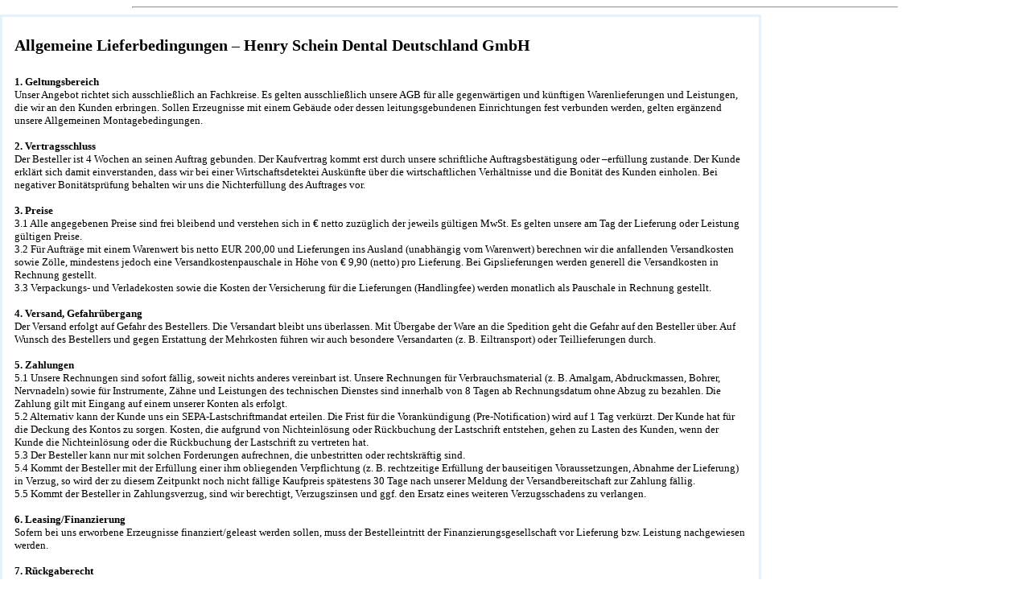

--- FILE ---
content_type: text/html; charset=utf-8
request_url: https://www.henryschein-dental.de/dental/rechtliches/agb.aspx?sc_lang=de-de&hssc=1&
body_size: 8801
content:


<!--- BeforeBodyLiteral BEGIN ---> 

<!--- BeforeBodyLiteral END ---> 

<script>
// akam-sw.js install script version 1.3.6
"serviceWorker"in navigator&&"find"in[]&&function(){var e=new Promise(function(e){"complete"===document.readyState||!1?e():(window.addEventListener("load",function(){e()}),setTimeout(function(){"complete"!==document.readyState&&e()},1e4))}),n=window.akamServiceWorkerInvoked,r="1.3.6";if(n)aka3pmLog("akam-setup already invoked");else{window.akamServiceWorkerInvoked=!0,window.aka3pmLog=function(){window.akamServiceWorkerDebug&&console.log.apply(console,arguments)};function o(e){(window.BOOMR_mq=window.BOOMR_mq||[]).push(["addVar",{"sm.sw.s":e,"sm.sw.v":r}])}var i="/akam-sw.js",a=new Map;navigator.serviceWorker.addEventListener("message",function(e){var n,r,o=e.data;if(o.isAka3pm)if(o.command){var i=(n=o.command,(r=a.get(n))&&r.length>0?r.shift():null);i&&i(e.data.response)}else if(o.commandToClient)switch(o.commandToClient){case"enableDebug":window.akamServiceWorkerDebug||(window.akamServiceWorkerDebug=!0,aka3pmLog("Setup script debug enabled via service worker message"),v());break;case"boomerangMQ":o.payload&&(window.BOOMR_mq=window.BOOMR_mq||[]).push(o.payload)}aka3pmLog("akam-sw message: "+JSON.stringify(e.data))});var t=function(e){return new Promise(function(n){var r,o;r=e.command,o=n,a.has(r)||a.set(r,[]),a.get(r).push(o),navigator.serviceWorker.controller&&(e.isAka3pm=!0,navigator.serviceWorker.controller.postMessage(e))})},c=function(e){return t({command:"navTiming",navTiming:e})},s=null,m={},d=function(){var e=i;return s&&(e+="?othersw="+encodeURIComponent(s)),function(e,n){return new Promise(function(r,i){aka3pmLog("Registering service worker with URL: "+e),navigator.serviceWorker.register(e,n).then(function(e){aka3pmLog("ServiceWorker registration successful with scope: ",e.scope),r(e),o(1)}).catch(function(e){aka3pmLog("ServiceWorker registration failed: ",e),o(0),i(e)})})}(e,m)},g=navigator.serviceWorker.__proto__.register;if(navigator.serviceWorker.__proto__.register=function(n,r){return n.includes(i)?g.call(this,n,r):(aka3pmLog("Overriding registration of service worker for: "+n),s=new URL(n,window.location.href),m=r,navigator.serviceWorker.controller?new Promise(function(n,r){var o=navigator.serviceWorker.controller.scriptURL;if(o.includes(i)){var a=encodeURIComponent(s);o.includes(a)?(aka3pmLog("Cancelling registration as we already integrate other SW: "+s),navigator.serviceWorker.getRegistration().then(function(e){n(e)})):e.then(function(){aka3pmLog("Unregistering existing 3pm service worker"),navigator.serviceWorker.getRegistration().then(function(e){e.unregister().then(function(){return d()}).then(function(e){n(e)}).catch(function(e){r(e)})})})}else aka3pmLog("Cancelling registration as we already have akam-sw.js installed"),navigator.serviceWorker.getRegistration().then(function(e){n(e)})}):g.call(this,n,r))},navigator.serviceWorker.controller){var u=navigator.serviceWorker.controller.scriptURL;u.includes("/akam-sw.js")||u.includes("/akam-sw-preprod.js")||u.includes("/threepm-sw.js")||(aka3pmLog("Detected existing service worker. Removing and re-adding inside akam-sw.js"),s=new URL(u,window.location.href),e.then(function(){navigator.serviceWorker.getRegistration().then(function(e){m={scope:e.scope},e.unregister(),d()})}))}else e.then(function(){window.akamServiceWorkerPreprod&&(i="/akam-sw-preprod.js"),d()});if(window.performance){var w=window.performance.timing,l=w.responseEnd-w.responseStart;c(l)}e.then(function(){t({command:"pageLoad"})});var k=!1;function v(){window.akamServiceWorkerDebug&&!k&&(k=!0,aka3pmLog("Initializing debug functions at window scope"),window.aka3pmInjectSwPolicy=function(e){return t({command:"updatePolicy",policy:e})},window.aka3pmDisableInjectedPolicy=function(){return t({command:"disableInjectedPolicy"})},window.aka3pmDeleteInjectedPolicy=function(){return t({command:"deleteInjectedPolicy"})},window.aka3pmGetStateAsync=function(){return t({command:"getState"})},window.aka3pmDumpState=function(){aka3pmGetStateAsync().then(function(e){aka3pmLog(JSON.stringify(e,null,"\t"))})},window.aka3pmInjectTiming=function(e){return c(e)},window.aka3pmUpdatePolicyFromNetwork=function(){return t({command:"pullPolicyFromNetwork"})})}v()}}();</script>
<script src="/JS/HS/Slider/bjqs-1.3.min.1461234607.js?hssc=4" type="text/javascript"></script>
<script src="/JS/HS/Slider/jquery.fancybox.1463759423.js?hssc=1" type="text/javascript"></script>
<script src="/JS/HS/Slider/ms-modified.main.1536583754.js?hssc=1" type="text/javascript"></script> 

<link type="text/css" rel="stylesheet" href="/Styles/HS/Slider/jquery.fancybox.css?hssc=1" media="screen" />
<link type="text/css" rel="stylesheet" href="/Styles/HS/Slider/Content.Slider.New.css?hssc=1" media="screen" />

<form method="post" action="/dental/rechtliches/agb.aspx?sc_lang=de-de&amp;hssc=1&amp;" id="pageForm">
<div class="aspNetHidden">
<input type="hidden" name="__VIEWSTATE" id="__VIEWSTATE" value="/[base64]/aHNzYz0xIj48L3NjcmlwdD5kAg8PZBYCZg9kFgJmD2QWAgIDD2QWAgIBD2QWAmYPZBYEZg9kFgJmDxYCHgdWaXNpYmxlaGQCAg9kFgJmDxYCHwJoZGQMQwwRGUUkeieit5xY339tgzS14A==" />
</div>

<div class="aspNetHidden">

	<input type="hidden" name="__VIEWSTATEGENERATOR" id="__VIEWSTATEGENERATOR" value="31647C28" />
</div>

<!--- TopPartTemplateLiteral BEGIN ---> 

<!--- TopPartTemplateLiteral END --->



<!--- MiddlePartTemplateLiteral BEGIN ---> 

<!--- MiddlePartTemplateLiteral END --->

<style type="text/css">
div.ContentSliderHTML ul,
div.RichTextWhiteBox ul,
div.WhiteBox ul,
div.NewsPageText ul,
.ui-tabs-panel ul,
.ArticleText ul
{
  list-style-type:disc !important; 
  list-style-position:outside !important;
  margin-left: 10px;
  margin-bottom: 10px;
}

div.ContentSliderHTML ul li ul,
div.RichTextWhiteBox ul li ul,
div.WhiteBox ul li ul,
div.NewsPageText ul li ul,
.ui-tabs-panel ul li ul,
.ArticleText ul li ul
{
  list-style-type:circle !important; 
  list-style-position:outside !important;
  margin-left: 10px;
  margin-bottom: 0px;
}

div.ContentSliderHTML ul li,
div.RichTextWhiteBox ul li, 
div.WhiteBox ul li, 
div.NewsPageText ul li,
.ui-tabs-panel ul li,
.ArticleText ul li
{
  display:list-item !important; 
  margin-left: 10px;
}

div.ContentSliderHTML ol,
div.RichTextWhiteBox ol,
div.WhiteBox ol,
div.NewsPageText ol,
.ui-tabs-panel ol,
.ArticleText ol
{
  list-style-type:decimal !important; 
  list-style-position:outside !important;
  padding-left: 20px !important;
}

div.ContentSliderHTML p,
div.RichTextWhiteBox p, 
div.WhiteBox p, 
div.NewsPageText p,
.ui-tabs-panel p,
.ArticleText p
{
  margin-bottom:5px;
}

div.ContentSliderHTML em,
div.RichTextWhiteBox em, 
div.WhiteBox em, 
div.NewsPageText em,
.ui-tabs-panel em,
.ArticleText em
{
  font-style : italic;
}

div.ContentSliderHTML b,
div.ContentSliderHTML strong,
div.RichTextWhiteBox b, 
div.RichTextWhiteBox strong, 
div.WhiteBox b, 
div.NewsPageText b,
div.WhiteBox strong, 
div.NewsPageText strong,
.ui-tabs-panel b, 
.ui-tabs-panel strong,
.ArticleText b,
.ArticleText strong
{
  font-weight : bold;
}

div.RichTextWhiteBox h2, 
div.WhiteBox h2, 
div.NewsPageText h2,
.ui-tabs-panel h2
{ 
  font-size: 1.5em; 
  margin-left: 0px; 
  margin-right: 0px; 
  margin-top: 10px; 
  margin-bottom: 10px;
}

.ArticleText { overflow: hidden; }
div.RichTextWhiteBox .redText { color:#EC2423; }
div.WhiteBox .redText { color:#EC2423; }
div.NewsPageText .redText { color:#EC2423; }
.ui-tabs-panel a { color: #1A78C0; text-decoration: none; }
.ui-tabs-panel a:hover { text-decoration: underline; }

a.bx-prev, a.bx-next { z-index: 888 !important; }

.HSDDSideBox h3 {
  font-weight: bold !important;
}

div.RichTextWhiteBox table, 
div.RichTextWhiteBox td, 
div.WhiteBox table, 
div.WhiteBox td, 
div.NewsPageText td,
div.NewsPageText table,
.ui-tabs-panel table, 
.ui-tabs-panel td,
.ArticleText table,
.ArticleText td
{
  border : 1px solid black;
}

div.WhiteBox div.scfForm table, 
div.WhiteBox div.scfForm td, 
div.NewsPageText div.scfForm td,
div.NewsPageText div.scfForm table,
{
  border : 0px;
}

div.RichTextWhiteBox td, 
div.WhiteBox td, 
div.NewsPageText td,
.ui-tabs-panel td,
.ArticleText td
{
  padding : 2px;
}



</style>

<link rel="stylesheet" type="text/css" href="/Styles/HS/Country/DE.css?hssc=4" />
<script type="text/javascript" src="/JS/HS/Base.js?hssc=1"></script><script type="text/javascript" src="/JS/HS/Country/DE.js?hssc=1"></script>

 

<div>
    <!-- begin of OneColumnSublayout.ascx -->
    
    <!-- begin of mainColumn -->
    

<hr style="width: 950px;" />




    <div class="RichTextWhiteBox B30">
        <h2><strong>Allgemeine Lieferbedingungen &ndash; Henry Schein Dental Deutschland GmbH </strong></h2>
<br />
<strong>
1. Geltungsbereich</strong><br />
Unser Angebot richtet sich ausschlie&szlig;lich an Fachkreise. Es gelten ausschlie&szlig;lich unsere AGB f&uuml;r alle gegenw&auml;rtigen und k&uuml;nftigen Warenlieferungen und Leistungen, die wir an den Kunden erbringen. Sollen Erzeugnisse mit einem Geb&auml;ude oder dessen leitungsgebundenen Einrichtungen fest verbunden werden, gelten erg&auml;nzend unsere Allgemeinen Montagebedingungen.<br />
<br />
<strong>
2. Vertragsschluss</strong><br />
Der Besteller ist 4 Wochen an seinen Auftrag gebunden. Der Kaufvertrag kommt erst durch unsere schriftliche Auftragsbest&auml;tigung oder &ndash;erf&uuml;llung zustande. Der Kunde erkl&auml;rt sich damit einverstanden, dass wir bei einer Wirtschaftsdetektei Ausk&uuml;nfte &uuml;ber die wirtschaftlichen Verh&auml;ltnisse und die Bonit&auml;t des Kunden einholen. Bei negativer Bonit&auml;tspr&uuml;fung behalten wir uns die Nichterf&uuml;llung des Auftrages vor.<br />
<br />
<strong>
3. Preise</strong><br />
3.1 Alle angegebenen Preise sind frei bleibend und verstehen sich in &euro; netto zuz&uuml;glich der jeweils g&uuml;ltigen MwSt. Es gelten unsere am Tag der Lieferung oder Leistung g&uuml;ltigen Preise.<br />
3.2 Für Aufträge mit einem Warenwert bis netto EUR 200,00 und Lieferungen ins Ausland (unabhängig vom Warenwert) berechnen wir die anfallenden Versandkosten sowie Zölle, mindestens jedoch eine Versandkostenpauschale in Höhe von € 9,90 (netto) pro Lieferung. Bei Gipslieferungen werden generell die Versandkosten in Rechnung gestellt. <br />
3.3 Verpackungs- und Verladekosten sowie die Kosten der Versicherung f&uuml;r die Lieferungen (Handlingfee) werden monatlich als Pauschale in Rechnung gestellt.<br />
<br />
<strong>
4. Versand, Gefahr&uuml;bergang</strong><br />
Der Versand erfolgt auf Gefahr des Bestellers. Die Versandart bleibt uns &uuml;berlassen. Mit &Uuml;bergabe der Ware an die Spedition geht die Gefahr auf den Besteller &uuml;ber. Auf Wunsch des Bestellers und gegen Erstattung der Mehrkosten f&uuml;hren wir auch besondere Versandarten (z. B. Eiltransport) oder Teillieferungen durch.<br />
<br />
<strong>
5. Zahlungen</strong><br />
5.1 Unsere Rechnungen sind sofort f&auml;llig, soweit nichts anderes vereinbart ist. Unsere Rechnungen f&uuml;r Verbrauchsmaterial (z. B. Amalgam, Abdruckmassen, Bohrer, Nervnadeln) sowie f&uuml;r Instrumente, Z&auml;hne und Leistungen des technischen Dienstes sind innerhalb von 8 Tagen ab Rechnungsdatum ohne Abzug zu bezahlen. Die Zahlung gilt mit Eingang auf einem unserer Konten als erfolgt.<br />
5.2 Alternativ kann der Kunde uns ein SEPA-Lastschriftmandat erteilen. Die Frist f&uuml;r die Vorank&uuml;ndigung (Pre-Notification) wird auf 1 Tag verk&uuml;rzt. Der Kunde hat f&uuml;r die Deckung des Kontos zu sorgen. Kosten, die aufgrund von Nichteinl&ouml;sung oder R&uuml;ckbuchung der Lastschrift entstehen, gehen zu Lasten des Kunden, wenn der Kunde die Nichteinl&ouml;sung oder die R&uuml;ckbuchung der Lastschrift zu vertreten hat.<br />
5.3 Der Besteller kann nur mit solchen Forderungen aufrechnen, die unbestritten oder rechtskr&auml;ftig sind.<br />
5.4 Kommt der Besteller mit der Erf&uuml;llung einer ihm obliegenden Verpflichtung (z. B. rechtzeitige Erf&uuml;llung der bauseitigen Voraussetzungen, Abnahme der Lieferung) in Verzug, so wird der zu diesem Zeitpunkt noch nicht f&auml;llige Kaufpreis sp&auml;testens 30 Tage nach unserer Meldung der Versandbereitschaft zur Zahlung f&auml;llig.<br />
5.5 Kommt der Besteller in Zahlungsverzug, sind wir berechtigt, Verzugszinsen und ggf. den Ersatz eines weiteren Verzugsschadens zu verlangen.<br />
<br />
<strong>
6. Leasing/Finanzierung</strong><br />
Sofern bei uns erworbene Erzeugnisse finanziert/geleast werden sollen, muss der Bestelleintritt der Finanzierungsgesellschaft vor Lieferung bzw. Leistung nachgewiesen werden.<br />
<br />
<strong>
7. R&uuml;ckgaberecht</strong><br />
F&uuml;r Verbrauchsmaterialien hat der Besteller innerhalb von 14 Tagen f&uuml;r von uns gelieferte Ware ein R&uuml;ckgaberecht. Voraussetzung hierf&uuml;r ist, dass er die Ware originalverpackt, nicht beschriftet und nicht beklebt, unter Angabe des Grundes der R&uuml;ckgabe und Beif&uuml;gen einer Kopie des Lieferscheins zur&uuml;ckschickt. Bei Fehlen der Lieferscheinkopie werden Bearbeitungsgeb&uuml;hren berechnet. Pharmazeutische Pr&auml;parate sind laut AMG vom Umtausch und R&uuml;ckgaberecht ausgeschlossen.<br />
<br />
<strong>
8. Aufstellung, Anschluss, Inbetriebsetzung</strong><br />
Die Erzeugnisse werden durch unser Fachpersonal aufgestellt, angeschlossen und in Betrieb
gesetzt. Diese Leistungen sowie eventuell gesetzlich erforderliche Abnahmepr&uuml;fungen werden gesondert berechnet. Etwa notwendige Bau- und Installationsarbeiten (insbesondere Verlegung der erforderlichen Leitungen f&uuml;r Wasserzu- und -abfluss, Luft, Elektrizit&auml;t und Gas) geh&ouml;ren nicht zu unseren Leistungen. Nach &Uuml;bergabe erfolgt durch unser Personal eine Einweisung des Bestellers oder der von ihm benannten Personen in die sachgerechte Handhabung der Erzeugnisse.
<br />
<br />
<strong>
9. Gew&auml;hrleistungen</strong><br />
9.1 Soweit im Folgenden nichts Abweichendes bestimmt ist, leisten wir f&uuml;r die von uns gelieferten fabrikneuen Erzeugnisse in der Weise Gew&auml;hr, dass wir die Erzeugnisse, die zum Zeitpunkt des Gefahr&uuml;bergangs Material- oder Herstellungsfehler aufweisen, innerhalb der bei uns &uuml;blichen Arbeitszeit nach unserer Wahl unentgeltlich Instand setzen oder durch einwandfreie Erzeugnisse ersetzen. Die Frist f&uuml;r die Verj&auml;hrung des Anspruchs auf Gew&auml;hrleistung (Gew&auml;hrleistungsfrist) betr&auml;gt vom Tage des Gefahr&uuml;bergangs an gerechnet 1 Jahr.<br />
9.2 Hardware/EDV-Systeme: Defekte Hardware ist &bdquo;frei Haus&ldquo; an das zust&auml;ndige Depot zu schicken. Bei Vor-Ort-Service sind die zus&auml;tzlichen Kosten (z. B. Anfahrt, Arbeitszeit) vom Besteller zu tragen.<br />
9.3 Der Besteller ist verpflichtet, uns festgestellte Material-, Liefer- oder Herstellungsfehler sowie Transportsch&auml;den unverz&uuml;glich nach Lieferung anzuzeigen.<br />
9.4 Bei fehlgeschlagener Nachbesserung oder Ersatzlieferung kann der Besteller nach seiner Wahl verlangen, dass der Preis herabgesetzt oder der Vertrag r&uuml;ckg&auml;ngig gemacht wird.<br />
9.5 F&uuml;r gebrauchte Erzeugnisse leisten wir keine Gew&auml;hr. Dies gilt nicht f&uuml;r recycelte qualit&auml;tsgesicherte Erzeugnisse, die aus Gr&uuml;nden des Umweltschutzes wieder in den Materialkreislauf zur&uuml;ckflie&szlig;en und fabrikneuen Erzeugnissen gleichstehen.<br />
9.6 Weitergehende Gew&auml;hrleistungen sind ausgeschlossen. Dies gilt nicht f&uuml;r den Fall schuldhafter Pflichtverletzungen, die zur Verletzung des Lebens, des K&ouml;rpers oder der Gesundheit f&uuml;hren oder f&uuml;r Sch&auml;den aufgrund grob fahrl&auml;ssiger Pflichtverletzung.<br />
<br />
<strong>
10. Schadensersatz, R&uuml;cktritt</strong><br />
10.1 Bei von uns verschuldeter Nichteinhaltung einer vereinbarten Lieferfrist kann der Besteller, wenn und soweit er durch die Nichteinhaltung der Lieferfrist einen Schaden erlitten hat, eine Verzugsentsch&auml;digung f&uuml;r jede vollendete Woche der Versp&auml;tung von 0,5 v. H. bis zur H&ouml;he von im Ganzen 5 v. H. des Wertes desjenigen Teiles der Lieferung verlangen, der wegen der Versp&auml;tung nicht genutzt werden kann. Die gesetzlichen R&uuml;cktrittsrechte bleiben unber&uuml;hrt.<br />
10.2 Bei von uns verschuldeter Unm&ouml;glichkeit ist der Besteller berechtigt, vom Vertrag zur&uuml;ckzutreten oder Schadenersatz zu verlangen. Der Schadenersatzanspruch beschr&auml;nkt sich auf 5 v. H. des Wertes desjenigen Teiles der Lieferung, der wegen Unm&ouml;glichkeit der Leistung nicht genutzt werden kann.<br />
10.3 Weitergehende Schadensersatzanspr&uuml;che des Bestellers, gleich aus welchem Rechtsgrund, sind ausgeschlossen. Dies gilt nicht, soweit z. B. bei Personensch&auml;den oder Sch&auml;den an privat genutzten Sachen nach dem Produkthaftungsgesetz oder in F&auml;llen des Vorsatzes sowie der groben Fahrl&auml;ssigkeit zwingend gehaftet wird.<br />
10.4 Verweigert der Besteller ungerechtfertigt die Vertragserf&uuml;llung, sind wir nach erfolgloser Nachfristsetzung berechtigt, pauschalierten Schadenersatz wegen Nichterf&uuml;llung in H&ouml;he von 30 v. H. des Auftragswertes zu verlangen, sofern der Besteller keinen wesentlich niedrigeren tats&auml;chlichen Schaden nachweist.<br />
<br />
<strong>
11. Software</strong><br />
11.1 Stellen wir mit unseren Erzeugnissen Software zur Verf&uuml;gung, so wird dem Besteller sowie dem vom Besteller autorisierten Betreiber hieran das zeitlich unbegrenzte, nicht ausschlie&szlig;liche und nicht &uuml;bertragbare Recht einger&auml;umt, diese Software auf den Erzeugnissen, mit denen sie geliefert wurde, in unver&auml;nderter Form und f&uuml;r die in der Produktbeschreibung genannten Zwecke zu benutzen.<br />
11.2 Wird die Software auf Fremd-Systemen installiert, so werden diese Arbeiten dem Besteller mit dem Stundensatz eines IT-Technikers in Rechnung gestellt. Es wird keine Gew&auml;hrleistung daf&uuml;r &uuml;bernommen, dass die Systeme kompatibel sind.<br />
11.3 Software und die dazugeh&ouml;rige Dokumentation d&uuml;rfen nicht an Dritte &ndash; ausgenommen an vom Besteller autorisierte Betreiber &ndash; weitergegeben werden. Der Besteller darf Programme nicht kopieren, zur&uuml;ckentwickeln oder zur&uuml;ck&uuml;bersetzen und keine Programmteile herausl&ouml;sen.<br />
11.4 Das Nutzungsentgelt f&uuml;r die mit unseren Erzeugnissen zur Verf&uuml;gung gestellte Software ist, soweit nicht anders vereinbart, im Kaufpreis enthalten. Erweiterungen der Leistungsf&auml;higkeit von an den Besteller gelieferten Erzeugnissen durch Software erfolgt gegen Berechnung.<br />
11.5 Wenn der Besteller selbst oder in seinem Auftrag Dritte Servicearbeiten an den Erzeugnissen durchf&uuml;hren, bedarf es wegen unserer Nutzungsrechte an der Servicesoftware zuvor des Abschlusses eines Lizenzvertrages gegen Entgelt.
<br />
<br />
<strong>
12. Eigentumsvorbehalt<br />
</strong>
12.1 Die Erzeugnisse bleiben bis zu ihrer vollst&auml;ndigen Bezahlung unser Eigentum. Vorher ist Verpf&auml;ndung, Sicherungs&uuml;bereignung und Weiterver&auml;u&szlig;erung untersagt. Etwaige Kosten, die uns durch die Geltendmachung und Durchsetzung unserer Rechte entstehen, tr&auml;gt der Besteller.<br />
12.2 Beim Ausbleiben der vereinbarten Zahlungen sind wir berechtigt, ohne vorherige Fristsetzung die Herausgabe der Vorbehaltsware zu verlangen.<br />
<br />
<strong>13. Datenschutz</strong><br />
Die Sicherheit und der Schutz Ihrer personenbezogenen Daten ist uns besonders wichtig. &Uuml;ber den Umgang mit diesen informieren wir Sie ausf&uuml;hrlich in unserer Datenschutzerkl&auml;rung, die Sie&nbsp;<a href="https://www.henryschein-dental.de/dental/rechtliches/datenschutz.aspx?sc_lang=de-de&amp;hssc=1&amp;">hier</a>&nbsp;abrufen k&ouml;nnen.<br />
<br />
<strong>14. Ausfuhrbeschr&auml;nkungen, Nebenabreden<br />
</strong>14.1 Die Ausfuhr der Vertragsgegenst&auml;nde und Unterlagen kann &ndash; z. B. aufgrund ihrer Art oder ihres Verwendungszweckes &ndash; der Genehmigungspflicht unterliegen (siehe auch Hinweis in den Lieferscheinen und Rechnungen).<strong><br />
</strong>
14.2 Nebenabreden bed&uuml;rfen der Schriftform.<br />
14.3 Sollte einzelne Bestimmungen unwirksam sein, so wird die G&uuml;ltigkeit der &uuml;brigen hiervon nicht ber&uuml;hrt. Die unwirksame Bestimmung wird durch eine m&ouml;glichst gleichwertige wirksame Regelung ersetzt.<br />
<br />
<strong>
15. Sonstiges</strong><br />
15.1 Leistungs- und Erf&uuml;llungsort ist Heppenheim. <br />
15.2 Es gilt das Recht der Bundesrepublik Deutschland; die Geltung des UN-Kaufrechts ist ausgeschlossen.<br />
15.3 Gerichtsstand ist Langen/Hessen.
<br /><br />
<p>Stand: Januar 2023</p>
    </div>

    <!-- end of mainColumn -->
    <!-- end of OneColumnSublayout.ascx -->
</div>




<!--- BottomPartTemplateLiteral BEGIN ---> 
  
<!--- BottomPartTemplateLiteral END ---> 

</form>



--- FILE ---
content_type: text/css
request_url: https://www.henryschein-dental.de/Styles/HS/Slider/Content.Slider.New.css?hssc=1
body_size: 1327
content:
/*

This file orginated as https://www.denttalents.de/fileadmin/templates/html/css/style.css
It has been modified to include only relevant slider files

some other legacy html remains and requires investigation and should be removed
*/

/* #TODO scrub any non-slider related style and fix conflicts with inherited styles */

html, body, div, span, applet, object, iframe,
h1, h2, h3, h4, h5, h6, p, blockquote, pre,
a, abbr, acronym, address, big, cite, code,
del, dfn, em, img, ins, kbd, q, s, samp,
small, strike, strong, sub, sup, tt, var,
b, u, i, center,
dl, dt, dd, ol, ul, li,
fieldset, form, label, legend,
table, caption, tbody, tfoot, thead, tr, th, td,
article, aside, canvas, details, embed,
figure, figcaption, footer, header, hgroup,
menu, nav, output, ruby, section, summary,
time, mark, audio, video {
    margin: 0;
    padding: 0;
    border: 0;

}
/***********************************************/
/* bjqs.css Extended for ContentSlider         */
/***********************************************/
.ContentSliderNew {
    overflow: visible !important;
}
.ContentSliderNew.Tabbed {
    position: relative;
    font-size: 13px;
    margin-bottom: 40px;
    overflow: visible !important;
}
.ContentSliderNew ul.bjqs-controls {
    display: block;
}

.ContentSliderNew ul.bjqs > li > a {
    display:block
}

.ContentSliderNew.Tabbed ul.bjqs-controls {
    display: none;
}

.ContentSliderNew       ul .bjqs-slide      { overflow: hidden; }
.ContentSliderNew       ul .bjqs-slide img  { width:700px; height:auto; }
.ContentSliderNew.Home  ul .bjqs-slide img  { width:940px; height:auto; }

.ContentSliderNew ul.bjqs li div.ContentSliderNewHTML { position: absolute; top: 30px; left: 60px; right: 60px; bottom: 80px; }
.ContentSliderNew.Tabbed ol.bjqs-markers {
    margin-left: 0px;
    margin-top: -50px;
    padding: 0;
    position: absolute;
    width: 580px;
}
.ContentSliderNew.Tabbed ol.bjqs-markers li a {
    background-image: none;
    background-color: #fff;
    -webkit-box-shadow: 0 2px 4px 0 rgba(51,51,51,0.5);
    box-shadow: 0 2px 4px 0 rgba(51,51,51,0.5);
    color: #666;
    font-weight: bold;
    line-height: 1.1em;
    width: 114px;
    height: 44px;
    text-align: left;
    text-indent: 0;
    padding: 8px 8px 8px 8px;
}
.ContentSliderNew.Tabbed ol.bjqs-markers li a:hover { text-decoration: none; }
.ContentSliderNew.Tabbed ol.bjqs-markers li.active-marker a {
    background: none;
    background-color: #ffffff;
    -webkit-box-shadow: none;
    box-shadow: none;
    color: #333333;
    padding-bottom: 20px;
}
.ContentSliderNew.Tabbed ol.bjqs-markers li {
    width: 130px;
    height: 60px;
    margin-right: 10px;
    margin-top: 0;
}
.ContentSliderNew.Tabbed ol.bjqs-markers li.active-marker {
    background: none;
    background-color: #ffffff;
    margin-top: -27px;
}
.ContentSliderNew.Tabbed ol.bjqs-markers.h-centered {}
.ContentSliderNew.Tabbed ol.bjqs-markers li { display: block; float: left; }
.ContentSliderNew.Tabbed ol.bjqs-markers li a { display: inline-block; }

/* add thumbs to the slider */
.ContentSliderNew.isThumbSlider         { height: auto !important; }
.ContentSliderNew.isThumbSlider .ContentSliderNewHTML {display:none}
.ContentSliderNew.isThumbSlider > .bjqs { margin-bottom:0; cursor:pointer; }
.ContentSliderNew.isThumbSlider .bjqs-controls { display:none; }
.ContentSliderNew.isThumbSlider .bjqs-markers { visibility: hidden }
.ContentSliderNew.isThumbSlider .bjqs-thumbs                    {  margin: 0; overflow:hidden; }
.ContentSliderNew.isThumbSlider .bjqs-thumbs li                 { display:block; float:left; padding:0; opacity: 0.5; margin:0;  border: 1px solid #fff; cursor:pointer;  width:100px; height:50px; position: relative;   }
.ContentSliderNew.isThumbSlider .bjqs-thumbs li.active-marker   { opacity: 0.75; border: 1px solid #222;   }
.ContentSliderNew.isThumbSlider .bjqs-thumbs li img           { width: 100px; height: 50px; display: block; position: relative; border: 0; padding: 0;  max-width: none; }
.ContentSliderNew.isThumbSlider .bjqs-thumbs li:hover           { opacity: 1; }

.ContentSliderNew.isThumbSlider > .bx-wrapper { visibility: hidden; margin-top:18px !important;  }
.ContentSliderNew.isThumbSlider .bx-wrapper .bx-viewport { box-shadow:none; }
.ContentSliderNew.isThumbSlider .bx-wrapper .bx-prev {    background: url("/images/arrow_left.png?hssc=1") no-repeat scroll 0 0 transparent;  left:-50px;  margin-top: -20px;}
.ContentSliderNew.isThumbSlider .bx-wrapper .bx-prev:hover {    background-position: 0 -45px;}
.ContentSliderNew.isThumbSlider .bx-wrapper .bx-next {    background: url("/images/arrow_right.png?hssc=1") no-repeat scroll 0 0 transparent;  right:-45px;  margin-top: -20px;}
.ContentSliderNew.isThumbSlider .bx-wrapper .bx-next:hover {    background-position: 0 -45px;}
.ContentSliderNew.isThumbSlider .bx-wrapper .bx-controls-direction a {    height: 40px;    width:40px;}

.fancybox-nav {
    display:none;
}

.imgCaption p.bodytext {
    color: #333;
    font-family: "Arial", sans-serif;
    font-size: 11px;
    margin: 0;
    padding-top: 5px;
}


/* custom */
.ContentSliderNew.isThumbSlider .bjqs-markers { display:none; }
.ContentSliderNew { margin-bottom:20px; }



/* fancybox controls override - use blue arrows no hover change */
.fancybox-prev {
	left: -40px;
	background: url("/images/slider_prev.png?hssc=1") no-repeat scroll 0 0 transparent;
}

.fancybox-next {
	right: -40px;
	background: url("/images/slider_next.png?hssc=1") no-repeat scroll 0 0 transparent;
}

.fancybox-prev:hover {
	background-position: initial;
}

.fancybox-next:hover {
	background-position: initial;
}

--- FILE ---
content_type: text/css
request_url: https://www.henryschein-dental.de/Styles/HS/Country/DE.css?hssc=4
body_size: 2641
content:
/** Stage Module **/

div.BtnRedBig a {
	height: 40px;
	color: #ffffff;
	border: 0px;
	padding: 0px 15px 0px 0px;
	background: transparent;
	background: url("../../../images/login-btn-arrow-white-r.png?hssc=1") no-repeat center right;
	font-size: 13px;
	line-height: 38px;
}

.ContentSliderEditMode.Tabbed {
    position: relative;
    font-size: 13px;
    margin-bottom: 40px;
    overflow: visible !important;
}
.ContentSliderEditMode ul.bjqs {}
.ContentSliderEditMode ul.bjqs-slide { overflow: hidden; }
.ContentSliderEditMode li.bjqs-slide { overflow: hidden; }
.ContentSliderEditMode ul.bjqs li div.ContentSliderHTML { position: absolute; top: 30px; left: 60px; right: 60px; bottom: 80px; }
.ContentSliderEditMode.Tabbed ol.bjqs-markers {
    margin-left: 0px;
    margin-top: -50px;
    padding: 0;
    position: absolute;
    width: 580px;
}

div.ContentSliderHTML.Home span { width: 820px; }
div.ContentSliderHTML span { width: 580px; }

.ContentSliderEditMode.Tabbed ol.bjqs-markers li a {
    background: url("../../../images/label-homeslider-bg.png?hssc=1") repeat-x 0 0;
    width: 130px;
    height: 52px;
    text-indent: 0;
    padding: 10px 5px 14px 5px;
    color: #ffffff;
}
.ContentSliderEditMode.Tabbed ol.bjqs-markers li a:hover { text-decoration: none; }
.ContentSliderEditMode.Tabbed ol.bjqs-markers li.active-marker a {
    background: none;
    background-color: #ffffff;
    color: #333333;
}
.ContentSliderEditMode.Tabbed ol.bjqs-markers li {
    width: 130px;
    height: 76px;
    margin-right: 15px;
}
.ContentSliderEditMode.Tabbed ol.bjqs-markers li.active-marker {
    background: none;
    background-color: #ffffff;
    margin-top: -27px;
}
.ContentSliderEditMode.Tabbed ol.bjqs-markers.h-centered {}
.ContentSliderEditMode.Tabbed ol.bjqs-markers li { display: block; float: left; }
.ContentSliderEditMode.Tabbed ol.bjqs-markers li a { display: inline-block; }

/** Help Information **/

div.sublayoutHelp {
    background-color: #eeeeee;
    border: solid 10px #dddddd;
    padding: 20px;
    margin-top: 10px;
    margin-bottom: 10px;
}

.sublayoutHelp h3 {
    font-size: 16px;
    font-weight: bold;
    padding-bottom: 10px;
}

.sublayoutHelp p img {
    margin-top: 10px;
    margin-bottom: 10px;
    display: block;
    margin-left: auto;
    margin-right: auto;
    box-shadow: 5px 5px 3px #aaaaaa;
}

.sublayoutHelp p strong {
    font-weight: bold;
}

/** Rich Text module **/

div.RichTextWhiteBox {
    max-width: 910px;
    font-size: 13px;
    padding: 15px;
    border: 3px solid #e5f2f9;
    background-color: #ffffff;
}

/** Generic Carousel Sublayout **/

.bx-prev { margin-left: 10px; }
.bx-next { margin-right: 10px; }


body.country-DE .BtnBlue a {
    display: inline-block;
    height: 30px;
    color: #ffffff;
    border: 0px;
    padding: 0px 15px 0px 0px;
    background: transparent;
    background: url("/images/login-btn-arrow-white-r.png?hssc=1") no-repeat center right;
    font-size: 13px;
    line-height: 29px;
}

body.country-DE .BtnBlue.Download a {
    background: url("/images/ico_download.png?hssc=1") no-repeat center right;
}

body.country-DE .BtnBlue a:hover
{
    text-decoration: none;
}

/* Sidebar search styles did not exist */
body.country-DE .sidebarsearch
{
    background-color: #FFFFFF;
    border: 1px solid #C0C0C0;
}
body.country-DE .sidebarsearch .headline
{
    background-color: #E0E0E0;
    padding: 4px;
    font-weight: bold;
    font-size: 13px;
}
body.country-DE .sidebarsearch .searchfields
{
    padding: 9px;
}

body.country-DE .sidebarsearch input[type=text]
{
    border: 1px solid #C0C0C0;
    width: 90%;
}

/* Force Teaser width 100, clip any image height overflow */

body.country-DE .teaserWrapper .teaser:first-child {
    width: 950px;
    max-height: 225px;
    overflow: hidden;
}

body.country-DE .homePageArticle
{
    display: block;
    padding-bottom: 10px;
    border-bottom: 1px solid #cccccc;
    margin-bottom: 10px;
}

/* Remove fixed widths from flyer wrapper */

body.country-DE #flyerWrapper {
    width: 950px;
    height: initial;
    clear: none;
}

/* Remove fixed widths from home events listing */

body.country-DE #NewsEvents {
    width: 100%;
}

.NewsEvent {
    min-height: 81px;
}


/* Add psuedo tab for tab editing */

body.country-DE div.editTab {
    border-bottom: 3px solid #e5f2f9;
}

body.country-DE div.editTab > div {
    background-color: #e5f2f9;
    padding: 6px 10px 6px 10px;
    display: inline-block;
    border-radius: 5px 5px 0 0;
}

/* Force tab content width to 100% */

body.country-DE #TabbedContent {
    width: 100%;
}

body.country-DE #ArticleListing, #DownloadListing {
    width: 100%;
}

/* Adjustments to allow left or right justification of teaser list image */

body.country-DE #ArticleListing .ArticleImage
{
    height: 225px;
}

body.country-DE #ArticleListing .ArticleImage.right
{
    float: right;
}

body.country-DE #ArticleListing div.Vertical
{
    margin: 10px 0px;
}

body.country-DE #ArticleListing div.Vertical span[scfieldtype] {
    display: block;
}


/* Sidebar added value module */

body.country-DE .HSDDSideBox .ValueHeader {
position: relative;
background-color: #cccccc;
text-align: center;
line-height: 32px;
display: block;
margin: 0 0 10px 0;
cursor: pointer;
}

body.country-DE .HSDDSideBox .ValueHeader.Service {
background: #cccccc url("/images/ico_values_service.png?hssc=1") no-repeat 5px center;
}


body.country-DE .HSDDSideBox .ValueHeader.Finance {
background: #cccccc url("/images/ico_values_euro.png?hssc=1") no-repeat 5px center;
padding-left: 20px;
}

body.country-DE .HSDDSideBox .ValueHeader:after {
content: "";
position: absolute;
bottom: -9px;
left: 50%;
margin-left: -8px;
height: 9px;
width: 17px;
background: url("/images/icon_arrow_grey_down_ccc.png?hssc=1") no-repeat;
}

body.country-DE .HSDDSideBox .ValueHeader.Events {
background: #cccccc url("/images/ico_values_event.png?hssc=1") no-repeat 5px center;
}

/* Division Home Teaser styles to allow standard teaser layouts to be used in placeholder */


body.country-DE .divisionHomeTeaser
{
    margin: 0 0 20px 0;
    padding: 0;
    border: none;
}

body.country-DE .divisionHomeTeaser .teaserWrapper .teaser {
    margin: 0;
    padding: 0;
    border: none;
    width: 300px;
    height: 225px;
    overflow: hidden;
}

body.country-DE .divisionHomeTeaser .teaserWrapper {
    margin: 0 16px 0 0;
    padding: 0;
    border: none;
    display:inline-block;

}

body.country-DE .divisionHomeTeaser .teaserWrapper:last-child
{
    margin: 0;
}

body.country-DE .slide .carouselText
{
    margin: 5px auto;
}


body.country-DE .historyContentdev
{
    border: 4px dashed #D0D0D0;
    margin-top: 20px;
    margin-bottom: 20px;
}

body.country-DE div .SocialMedia a
{
    background: url("/images/social-icons.png?hssc=1") no-repeat 0px 0px;
}

body.country-DE div .SocialMedia a.facebook { background-position: 0px 0px; }
body.country-DE div .SocialMedia a.facebook:hover { background-position: 0px -20px; }

body.country-DE div .SocialMedia a.twitter { background-position: -20px 0px; }
body.country-DE div .SocialMedia a.twitter:hover { background-position: -20px -20px; }

body.country-DE div .SocialMedia a.google { background-position: -40px 0px; }
body.country-DE div .SocialMedia a.google:hover { background-position: -40px -20px; }

body.country-DE div .SocialMedia a.email { background-position: -60px 0px; }
body.country-DE div .SocialMedia a.email:hover { background-position: -60px -20px; }

/* Allow generic carousel to show inner shadow for generic carousel items */

#flyerWrapper .slide.generic a div.innerShadow {
    position: absolute;
    top: 0px;
    left: 0px;
    width: 100%;
    height: 100%;
    -moz-box-shadow: inset 0 0 10px #666666;
    -webkit-box-shadow: inset 0 0 10px #666666;
    box-shadow: inset 0 0 10px #666666;
}

#flyerWrapper .slide.generic a
{
    width: 220px;
    position: relative;
    display: block;
    overflow: hidden;
    margin: 0px auto;
}

.HSDDSideBox.richtext strong,
.HSDDSideBox.richtext h3
{
    font-weight: bold;
}


#ManufacturerWrapper .bx-wrapper .bx-viewport {width: 88% !important; }


/** maps  **/

.legendtarget {
    padding-top: 10px;
}


.EventAvailabilityBox .EventAvailability {
background: url("/images/icon-availabilty-16.png?hssc=1") 0 0 no-repeat;
}

.ActiveSorting {
background: url("/images/arrow-sorting.png?hssc=1") 0 0 no-repeat;
}

.EventSearchBox {
overflow: auto;
}

.ObjectFilter {
overflow: auto;
}




#HomePageCenter .HSDDSideBox {
    float: left;
    height: 70px;
    margin-right: 20px;
}
#HomePageCenter .HSDDSideBox:last-child {
    margin-right: 0;
}
#HomePageCenter .HSDDSideBox.last {
    margin-right: 0;
}
#HomePageCenter .HSDDSideBox.TwoColumns {
    margin-right: 0;
    padding-right: 0;
    width: 440px;
}

.HSDDSideBox:after {
    content: "";
    position: absolute;
    bottom: -10px;
    left: 0;
    right: 0;
    height: 10px;
}

.HSDDSideBox .content {
}

.HSDDSideBox h3 {
    margin-bottom: 20px;
    color: #333333;
}

.HSDDSideBox h4 {
    font-size: 15px;
    color: #333333;
}

.HSDDSideBox .Contact p {
    margin: 10px 0px;
}

.HSDDSideBox .NewsletterForm input[type=text] {
    line-height: 32px;
    padding: 3px;
    width: 174px;
    margin-bottom: 5px;
}

.HSDDSideBox .EventSearchBox label { display: block; }

.HSDDSideBox .EventSearchBox input[type=text],
.HSDDSideBox .ObjectSearchBox input[type=text] {
    line-height: normal;
    padding: 3px;
    width: 135px;
    margin-bottom: 5px;
}

.HSDDSideBox .EventSearchBox .EventSearchBoxDateFromTo label {
display: inline;
}

button.ui-datepicker-trigger {
border: 0px;
background: none;
display: inline-block;
}

.EventSearchBoxDateFromTo {
float: left;
}

#map-canvas
{
    margin-top: 25px;
}

.zipAndSearch {
    overflow: auto;
    width: 100%
}

.zipAndSearch .zipsearchbox {
	float: left;
	margin-right: 30px;
}

.zipAndSearch .SearchComboTextBox {
/*	margin-top: 60px; */
}

.zipAndSearch .HeaderSearchGoButton {
/*	margin-top: 60px; */
}

.zipAndSearch .ziptextbox {
	width: 220px !important;
	height: 30px;
	font-size: 12px;
    color: #999999;
	border: 1px solid #cccccc;
	padding: 0px 13px !important;
	vertical-align: middle;
}

.zipAndSearch .HSDDSideBox
{
    width: 280px;
    padding: 15px 20px;
    /*
    margin: 10px 0px 0 0px;
    position: initial !important;
    
    background-image: none !important;
    background: none !important;
        
    overflow: hidden !important;
    */
}

    .zipAndSearch .HSDDSideBox h3
    {
        line-height: 12px;
    }

.zipAndSearch #SearchCombo input.SearchComboTextBox
{
    width: 220px;
}

/*.zipAndSearch #SearchCombo
{
    position: initial !important;
}
    


.zipAndSearch #SearchCombo h3
{
    margin-top: 15px;
    margin-bottom: 12px;
    font-weight: bold;
}
*/

.zipAndSearch .HSDDSideBox h3
{
    font-weight: bold;
}

div.WhiteBox div.scfForm table, 
div.WhiteBox div.scfForm td, 
div.NewsPageText div.scfForm td,
div.NewsPageText div.scfForm table
{
  border : 0 !important;
}

.ContentSlider img {
    width:100%;
}

.VisibleTeasers {
    display:flex;
    flex-wrap:wrap;
}

.TeaserContainer {
    flex-grow: 1;
}

body.country-DE .TeaserListing div.TeaserContainer img {
    width: 100% !important;
}

div.RichTextWhiteBox {
    max-width: 910px;
}



--- FILE ---
content_type: application/x-javascript
request_url: https://www.henryschein-dental.de/JS/HS/Country/DE.js?hssc=1
body_size: -113
content:
$(document).ready(function () {
    $("body").addClass("country-DE");
});

--- FILE ---
content_type: application/x-javascript
request_url: https://www.henryschein-dental.de/JS/HS/Slider/ms-modified.main.1536583754.js?hssc=1
body_size: 1404
content:
/* 

mindSHIFT modified script
This file orginated as https://www.denttalents.de/fileadmin/templates/html/js/main.1536583754.js 
Scripts not related to the content slider have been removed

*/


$(document).ready(function() {



    /**
     * Content slideshows
     */
    var contentSlider = $('.ContentSliderNew');

    if (contentSlider.length > 0) { // slider initialization only if slider element is present

        contentSlider.each(function(i) {

            var _cs = $(this);

            var isHome = _cs.hasClass('Home');
            var sliderWidth = (isHome) ? 940 : 700;
            var sliderHeight = (isHome) ? 390 : 350;
            // do we have image captions? if so, make the slider bigger
            sliderHeight = (_cs.find('.imgCaption p').length > 0) ? sliderHeight + 55 : sliderHeight;
            var isTabbed = (_cs.hasClass('Tabbed')) ? true : false;
            var markers = true;
            var isHomer = false;

            if (isHomer && !isTabbed) {
                markers = false;
            }

            _cs.bjqs({
                height: sliderHeight,
                width : sliderWidth,
                responsive : false,
                showmarkers: markers,
                usecaptions : false,
                showcontrols: true,
                automatic: isTabbed,
                onSlide : function(idx){
                    var el = _cs.find('.bjqs-thumbs li');
                    if (el.length) {
                        el.removeClass('active-marker');
                        el.filter('[data-id="'+idx+'"]').addClass('active-marker');
                    }
                }
            });

            if (isHomer) {

                // clones content of label into marker (for navigation)
                _cs.find('ul.bjqs li.bjqs-slide').each(function(idx) {

                    $('.ContentSliderNew ol.bjqs-markers li:eq(' + idx + ') a').html($(this).find('label').first().html());

                });

            } else {

                /* show / hide arrows */
                _cs.addClass('isThumbSlider').mouseenter(function() {

                    _cs.find('.bjqs-controls').fadeIn(400);

                }).mouseleave(function() {

                    _cs.find('.bjqs-controls').hide();

                });

                _cs.append('<ul class="bjqs-thumbs"></div>'); // wrapper to display thumbnails

                var $slideItems = _cs.find('ul.bjqs li.bjqs-slide');

                $slideItems.each(function(idx) {

                    var $slideItem = $(this);

                    var img = $slideItem.find('img');

                    $slideItem.find('a').attr('data-fancybox-href', img.attr('src')); // fancybox

                    if ($slideItems.length > 1) {

                        var cl = '';

                        if (idx === 0) {
                            cl = ' class="active-marker"';
                        }

                        _cs.find('.bjqs-thumbs').append('<li data-id="' + idx + '"' + cl +'>' + $slideItem.find('a').html() + '</li>'); // add thumbs

                    }

                });

                if ($slideItems.length > 1) {
                    var slider = _cs.find('.bjqs-thumbs').bxSlider({ // to be able to scroll thumbs if more than 1 item
                        slideWidth: 102,
                        minSlides: 6,
                        maxSlides: 6,
                        pager: false
                    });

                }

                _cs.find('.bjqs-thumbs').on('click', 'li', function(){ // change slider on click on thumbs

                    var idx = this.getAttribute('data-id');

                    _cs.find('.bjqs-markers li').eq(idx).find('a').trigger('click');

                });

                setTimeout(function(){

                    _cs.find('.bx-wrapper').css('visibility', 'visible'); // show thumbs

                }, 400);

            }

            if(isTabbed) {
                _cs
                    .mouseenter(function() { $(this).find('.bjqs-controls').fadeIn(); })
                    .mouseleave(function() { $(this).find('.bjqs-controls').fadeOut(); })
                    .css("overflow","hidden");
            }

        });


        $('body').on('mouseenter', '.fancybox-wrap', function(){
            $('.fancybox-nav').fadeIn(400);
        });

        $('body').on('mouseleave', '.fancybox-wrap', function(){
            $('.fancybox-nav').hide();
        });

    }

    $('.ContentSliderNew:not(.Homer)').find('ul.bjqs > li > a').fancybox({
        prevEffect : 'none',
        nextEffect : 'none',
        closeBtn  : true,
        arrows    : true,
        nextClick: true,
        type: "image",
        beforeLoad: function(obj) {
            var title = $.trim(this.element.next('.imgCaption').text());
            this.title = title.length > 0 ? title : '';
        }
    });


    /* video popup */

    $(".videoPopup").on( 'click', '.play-wrapper', function(e) {
        var obj = $(this);
        openVideoPopup(obj.attr('data-url'), obj.attr('data-title'));
    });

    function openVideoPopup(url, title) {

        $.fancybox({
            'scrolling': 'no',
            href : url,
            padding : [ 0, 0, 0, 0 ],
            beforeLoad: function() {
                this.title = title.length > 0 ? title : '';
            },
            width: 1280,
            height: 720,
            aspectRatio: true,
            type: 'iframe'
        });
    }

});

--- FILE ---
content_type: application/x-javascript
request_url: https://www.henryschein-dental.de/JS/HS/Base.js?hssc=1
body_size: 291
content:
function ChangeLanguage(lang) {

    var url = window.location.href;
    var newlang = "sc_lang=" + lang;

    var currentLang = getParameterByName("sc_lang");
    //alert(currentLang);
    var toReplaceLang = "sc_lang=" + currentLang;


    var searchMask = toReplaceLang;
    //alert(searchMask);
    var regExReplace = new RegExp(searchMask, "ig");
    var replaceMask = "sc_lang=" + lang;
    //alert(replaceMask);

    var newUrl = url.replace(regExReplace, replaceMask);
    //alert(newUrl);
    window.location.href = newUrl;
}


function getParameterByName(name, url) {
    if (!url) {
        url = window.location.href.toLowerCase();
    }
    name = name.replace(/[\[\]]/g, "\\$&");
    var regex = new RegExp("[?&]" + name + "(=([^&#]*)|&|#|$)"),
        results = regex.exec(url);
    if (!results) return null;
    if (!results[2]) return '';
    return decodeURIComponent(results[2].replace(/\+/g, " "));
}